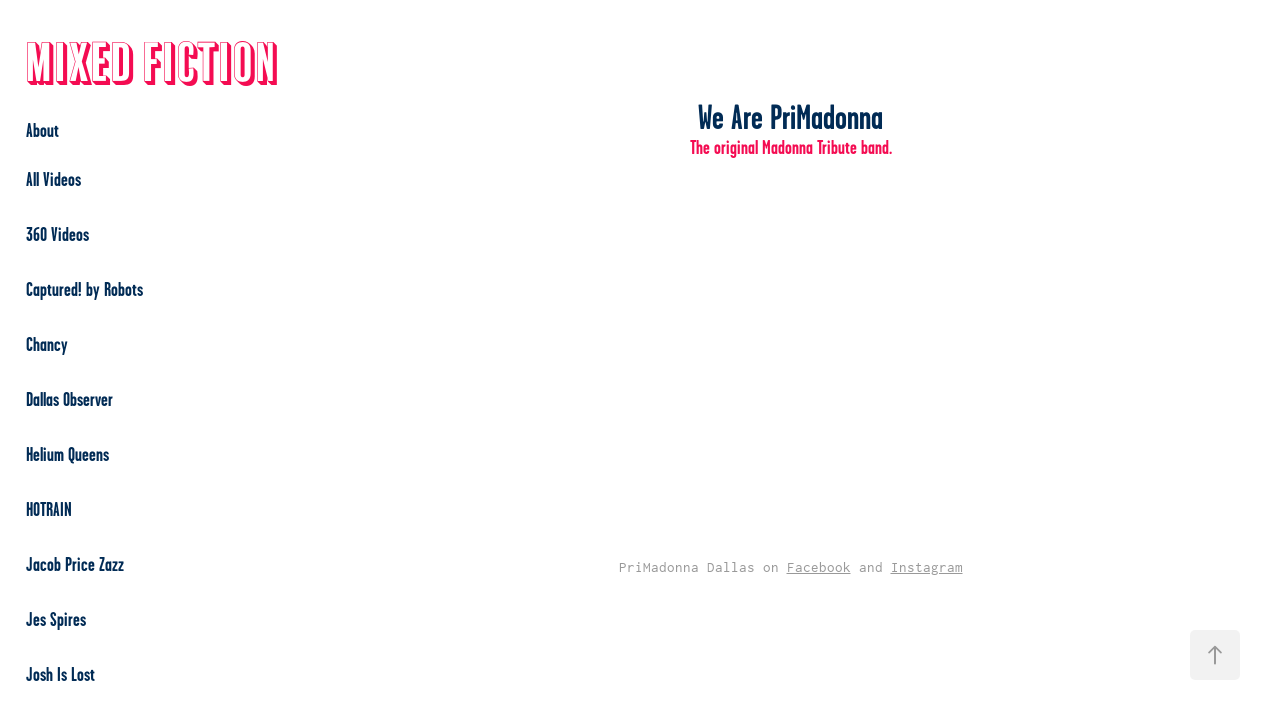

--- FILE ---
content_type: text/html; charset=utf-8
request_url: https://mixedfiction.com/we-are-primadonna
body_size: 10386
content:
<!DOCTYPE HTML>
<html lang="en-US">
<head>
  <meta charset="UTF-8" />
  <meta name="viewport" content="width=device-width, initial-scale=1" />
      <meta name="keywords"  content="Dallas,Videographer,Editor,Dallas Observer,event videography,music video,Helium Queens,Paper Cakes,paper crafts,fan art" />
      <meta name="description"  content="The original Madonna Tribute band." />
      <meta name="twitter:card"  content="summary_large_image" />
      <meta name="twitter:site"  content="@AdobePortfolio" />
      <meta  property="og:title" content="mixedfiction - We Are PriMadonna" />
      <meta  property="og:description" content="The original Madonna Tribute band." />
      <meta  property="og:image" content="https://cdn.myportfolio.com/873f38ad3adb08e884065395a3d68e80/bbdef97b-531d-4f03-b705-1a048355625e_rwc_0x0x3096x1741x3096.png?h=228288b9ea8c36f6d2efb998e2992d27" />
        <link rel="icon" href="https://cdn.myportfolio.com/873f38ad3adb08e884065395a3d68e80/3abde74f-dfac-46ed-a3e1-ca4b27d2bed9_carw_1x1x32.png?h=f22770ac6f0026b403f0f8d368f0b674" />
        <link rel="apple-touch-icon" href="https://cdn.myportfolio.com/873f38ad3adb08e884065395a3d68e80/bfef65ab-d9e1-40b1-baa2-6822ad68bdbb_carw_1x1x180.png?h=cc41a4f36de88d0cdba734829c4db090" />
      <link rel="stylesheet" href="/dist/css/main.css" type="text/css" />
      <link rel="stylesheet" href="https://cdn.myportfolio.com/873f38ad3adb08e884065395a3d68e80/717829a48b5fad64747b7bf2f577ae731769659662.css?h=4b8ad226c0630680f54bd142df530686" type="text/css" />
    <link rel="canonical" href="https://mixedfiction.com/we-are-primadonna" />
      <title>mixedfiction - We Are PriMadonna</title>
    <script type="text/javascript" src="//use.typekit.net/ik/[base64].js?cb=8dae7d4d979f383d5ca1dd118e49b6878a07c580" async onload="
    try {
      window.Typekit.load();
    } catch (e) {
      console.warn('Typekit not loaded.');
    }
    "></script>
</head>
  <body class="transition-enabled">  <div class='page-background-video page-background-video-with-panel'>
  </div>
  <div class="js-responsive-nav">
    <div class="responsive-nav has-social">
      <div class="close-responsive-click-area js-close-responsive-nav">
        <div class="close-responsive-button"></div>
      </div>
          <nav data-hover-hint="nav">
      <div class="page-title">
        <a href="/about" >About</a>
      </div>
              <ul class="group">
                  <li class="gallery-title"><a href="/projects" >All Videos</a></li>
              </ul>
              <ul class="group">
                  <li class="gallery-title"><a href="/360-videos" >360 Videos</a></li>
              </ul>
              <ul class="group">
                  <li class="gallery-title"><a href="/captured-by-robots-1" >Captured! by Robots</a></li>
              </ul>
              <ul class="group">
                  <li class="gallery-title"><a href="/chancy" >Chancy</a></li>
              </ul>
              <ul class="group">
                  <li class="gallery-title"><a href="/documentary" >Dallas Observer</a></li>
              </ul>
              <ul class="group">
                  <li class="gallery-title"><a href="/helium-queens" >Helium Queens</a></li>
              </ul>
              <ul class="group">
                  <li class="gallery-title"><a href="/hotrain" >HOTRAIN</a></li>
              </ul>
              <ul class="group">
                  <li class="gallery-title"><a href="/music-videos" >Jacob Price Zazz</a></li>
              </ul>
              <ul class="group">
                  <li class="gallery-title"><a href="/jes-spires" >Jes Spires</a></li>
              </ul>
              <ul class="group">
                  <li class="gallery-title"><a href="/josh-is-lost" >Josh Is Lost</a></li>
              </ul>
              <ul class="group">
                  <li class="gallery-title"><a href="/live-streams" >Live Streams</a></li>
              </ul>
              <ul class="group">
                  <li class="gallery-title"><a href="/short-docs" >Short Docs</a></li>
              </ul>
              <div class="social pf-nav-social" data-hover-hint="navSocialIcons">
                <ul>
                        <li>
                          <a href="https://www.behance.net/sarahmariealice" target="_blank">
                            <svg id="Layer_1" data-name="Layer 1" xmlns="http://www.w3.org/2000/svg" viewBox="0 0 30 24" class="icon"><path id="path-1" d="M18.83,14.38a2.78,2.78,0,0,0,.65,1.9,2.31,2.31,0,0,0,1.7.59,2.31,2.31,0,0,0,1.38-.41,1.79,1.79,0,0,0,.71-0.87h2.31a4.48,4.48,0,0,1-1.71,2.53,5,5,0,0,1-2.78.76,5.53,5.53,0,0,1-2-.37,4.34,4.34,0,0,1-1.55-1,4.77,4.77,0,0,1-1-1.63,6.29,6.29,0,0,1,0-4.13,4.83,4.83,0,0,1,1-1.64A4.64,4.64,0,0,1,19.09,9a4.86,4.86,0,0,1,2-.4A4.5,4.5,0,0,1,23.21,9a4.36,4.36,0,0,1,1.5,1.3,5.39,5.39,0,0,1,.84,1.86,7,7,0,0,1,.18,2.18h-6.9Zm3.67-3.24A1.94,1.94,0,0,0,21,10.6a2.26,2.26,0,0,0-1,.22,2,2,0,0,0-.66.54,1.94,1.94,0,0,0-.35.69,3.47,3.47,0,0,0-.12.65h4.29A2.75,2.75,0,0,0,22.5,11.14ZM18.29,6h5.36V7.35H18.29V6ZM13.89,17.7a4.4,4.4,0,0,1-1.51.7,6.44,6.44,0,0,1-1.73.22H4.24V5.12h6.24a7.7,7.7,0,0,1,1.73.17,3.67,3.67,0,0,1,1.33.56,2.6,2.6,0,0,1,.86,1,3.74,3.74,0,0,1,.3,1.58,3,3,0,0,1-.46,1.7,3.33,3.33,0,0,1-1.35,1.12,3.19,3.19,0,0,1,1.82,1.26,3.79,3.79,0,0,1,.59,2.17,3.79,3.79,0,0,1-.39,1.77A3.24,3.24,0,0,1,13.89,17.7ZM11.72,8.19a1.25,1.25,0,0,0-.45-0.47,1.88,1.88,0,0,0-.64-0.24,5.5,5.5,0,0,0-.76-0.05H7.16v3.16h3a2,2,0,0,0,1.28-.38A1.43,1.43,0,0,0,11.89,9,1.73,1.73,0,0,0,11.72,8.19ZM11.84,13a2.39,2.39,0,0,0-1.52-.45H7.16v3.73h3.11a3.61,3.61,0,0,0,.82-0.09A2,2,0,0,0,11.77,16a1.39,1.39,0,0,0,.47-0.54,1.85,1.85,0,0,0,.17-0.88A1.77,1.77,0,0,0,11.84,13Z"/></svg>
                          </a>
                        </li>
                        <li>
                          <a href="https://www.linkedin.com/in/alicepasson/" target="_blank">
                            <svg version="1.1" id="Layer_1" xmlns="http://www.w3.org/2000/svg" xmlns:xlink="http://www.w3.org/1999/xlink" viewBox="0 0 30 24" style="enable-background:new 0 0 30 24;" xml:space="preserve" class="icon">
                            <path id="path-1_24_" d="M19.6,19v-5.8c0-1.4-0.5-2.4-1.7-2.4c-1,0-1.5,0.7-1.8,1.3C16,12.3,16,12.6,16,13v6h-3.4
                              c0,0,0.1-9.8,0-10.8H16v1.5c0,0,0,0,0,0h0v0C16.4,9,17.2,7.9,19,7.9c2.3,0,4,1.5,4,4.9V19H19.6z M8.9,6.7L8.9,6.7
                              C7.7,6.7,7,5.9,7,4.9C7,3.8,7.8,3,8.9,3s1.9,0.8,1.9,1.9C10.9,5.9,10.1,6.7,8.9,6.7z M10.6,19H7.2V8.2h3.4V19z"/>
                            </svg>
                          </a>
                        </li>
                        <li>
                          <a href="https://www.instagram.com/_mixedfiction/" target="_blank">
                            <svg version="1.1" id="Layer_1" xmlns="http://www.w3.org/2000/svg" xmlns:xlink="http://www.w3.org/1999/xlink" viewBox="0 0 30 24" style="enable-background:new 0 0 30 24;" xml:space="preserve" class="icon">
                            <g>
                              <path d="M15,5.4c2.1,0,2.4,0,3.2,0c0.8,0,1.2,0.2,1.5,0.3c0.4,0.1,0.6,0.3,0.9,0.6c0.3,0.3,0.5,0.5,0.6,0.9
                                c0.1,0.3,0.2,0.7,0.3,1.5c0,0.8,0,1.1,0,3.2s0,2.4,0,3.2c0,0.8-0.2,1.2-0.3,1.5c-0.1,0.4-0.3,0.6-0.6,0.9c-0.3,0.3-0.5,0.5-0.9,0.6
                                c-0.3,0.1-0.7,0.2-1.5,0.3c-0.8,0-1.1,0-3.2,0s-2.4,0-3.2,0c-0.8,0-1.2-0.2-1.5-0.3c-0.4-0.1-0.6-0.3-0.9-0.6
                                c-0.3-0.3-0.5-0.5-0.6-0.9c-0.1-0.3-0.2-0.7-0.3-1.5c0-0.8,0-1.1,0-3.2s0-2.4,0-3.2c0-0.8,0.2-1.2,0.3-1.5c0.1-0.4,0.3-0.6,0.6-0.9
                                c0.3-0.3,0.5-0.5,0.9-0.6c0.3-0.1,0.7-0.2,1.5-0.3C12.6,5.4,12.9,5.4,15,5.4 M15,4c-2.2,0-2.4,0-3.3,0c-0.9,0-1.4,0.2-1.9,0.4
                                c-0.5,0.2-1,0.5-1.4,0.9C7.9,5.8,7.6,6.2,7.4,6.8C7.2,7.3,7.1,7.9,7,8.7C7,9.6,7,9.8,7,12s0,2.4,0,3.3c0,0.9,0.2,1.4,0.4,1.9
                                c0.2,0.5,0.5,1,0.9,1.4c0.4,0.4,0.9,0.7,1.4,0.9c0.5,0.2,1.1,0.3,1.9,0.4c0.9,0,1.1,0,3.3,0s2.4,0,3.3,0c0.9,0,1.4-0.2,1.9-0.4
                                c0.5-0.2,1-0.5,1.4-0.9c0.4-0.4,0.7-0.9,0.9-1.4c0.2-0.5,0.3-1.1,0.4-1.9c0-0.9,0-1.1,0-3.3s0-2.4,0-3.3c0-0.9-0.2-1.4-0.4-1.9
                                c-0.2-0.5-0.5-1-0.9-1.4c-0.4-0.4-0.9-0.7-1.4-0.9c-0.5-0.2-1.1-0.3-1.9-0.4C17.4,4,17.2,4,15,4L15,4L15,4z"/>
                              <path d="M15,7.9c-2.3,0-4.1,1.8-4.1,4.1s1.8,4.1,4.1,4.1s4.1-1.8,4.1-4.1S17.3,7.9,15,7.9L15,7.9z M15,14.7c-1.5,0-2.7-1.2-2.7-2.7
                                c0-1.5,1.2-2.7,2.7-2.7s2.7,1.2,2.7,2.7C17.7,13.5,16.5,14.7,15,14.7L15,14.7z"/>
                              <path d="M20.2,7.7c0,0.5-0.4,1-1,1s-1-0.4-1-1s0.4-1,1-1S20.2,7.2,20.2,7.7L20.2,7.7z"/>
                            </g>
                            </svg>
                          </a>
                        </li>
                        <li>
                          <a href="https://www.youtube.com/channel/UCND_cHWUcOCm_VasUsVRScA" target="_blank">
                            <svg xmlns="http://www.w3.org/2000/svg" xmlns:xlink="http://www.w3.org/1999/xlink" version="1.1" id="Layer_1" viewBox="0 0 30 24" xml:space="preserve" class="icon"><path d="M26.15 16.54c0 0-0.22 1.57-0.9 2.26c-0.87 0.91-1.84 0.91-2.28 0.96C19.78 20 15 20 15 20 s-5.91-0.05-7.74-0.23c-0.51-0.09-1.64-0.07-2.51-0.97c-0.68-0.69-0.91-2.26-0.91-2.26s-0.23-1.84-0.23-3.68v-1.73 c0-1.84 0.23-3.68 0.23-3.68s0.22-1.57 0.91-2.26c0.87-0.91 1.83-0.91 2.28-0.96C10.22 4 15 4 15 4H15c0 0 4.8 0 8 0.2 c0.44 0.1 1.4 0.1 2.3 0.96c0.68 0.7 0.9 2.3 0.9 2.26s0.23 1.8 0.2 3.68v1.73C26.38 14.7 26.1 16.5 26.1 16.54z M12.65 8.56l0 6.39l6.15-3.18L12.65 8.56z"/></svg>
                          </a>
                        </li>
                </ul>
              </div>
          </nav>
    </div>
  </div>
  <div class="site-wrap cfix">
    <div class="site-container">
      <div class="site-content e2e-site-content">
        <div class="sidebar-content">
          <header class="site-header">
              <div class="logo-wrap" data-hover-hint="logo">
                    <div class="logo e2e-site-logo-text logo-text  ">
      <a href="/featured-projects" class="preserve-whitespace">Mixed Fiction</a>

</div>
              </div>
  <div class="hamburger-click-area js-hamburger">
    <div class="hamburger">
      <i></i>
      <i></i>
      <i></i>
    </div>
  </div>
          </header>
              <nav data-hover-hint="nav">
      <div class="page-title">
        <a href="/about" >About</a>
      </div>
              <ul class="group">
                  <li class="gallery-title"><a href="/projects" >All Videos</a></li>
              </ul>
              <ul class="group">
                  <li class="gallery-title"><a href="/360-videos" >360 Videos</a></li>
              </ul>
              <ul class="group">
                  <li class="gallery-title"><a href="/captured-by-robots-1" >Captured! by Robots</a></li>
              </ul>
              <ul class="group">
                  <li class="gallery-title"><a href="/chancy" >Chancy</a></li>
              </ul>
              <ul class="group">
                  <li class="gallery-title"><a href="/documentary" >Dallas Observer</a></li>
              </ul>
              <ul class="group">
                  <li class="gallery-title"><a href="/helium-queens" >Helium Queens</a></li>
              </ul>
              <ul class="group">
                  <li class="gallery-title"><a href="/hotrain" >HOTRAIN</a></li>
              </ul>
              <ul class="group">
                  <li class="gallery-title"><a href="/music-videos" >Jacob Price Zazz</a></li>
              </ul>
              <ul class="group">
                  <li class="gallery-title"><a href="/jes-spires" >Jes Spires</a></li>
              </ul>
              <ul class="group">
                  <li class="gallery-title"><a href="/josh-is-lost" >Josh Is Lost</a></li>
              </ul>
              <ul class="group">
                  <li class="gallery-title"><a href="/live-streams" >Live Streams</a></li>
              </ul>
              <ul class="group">
                  <li class="gallery-title"><a href="/short-docs" >Short Docs</a></li>
              </ul>
                  <div class="social pf-nav-social" data-hover-hint="navSocialIcons">
                    <ul>
                            <li>
                              <a href="https://www.behance.net/sarahmariealice" target="_blank">
                                <svg id="Layer_1" data-name="Layer 1" xmlns="http://www.w3.org/2000/svg" viewBox="0 0 30 24" class="icon"><path id="path-1" d="M18.83,14.38a2.78,2.78,0,0,0,.65,1.9,2.31,2.31,0,0,0,1.7.59,2.31,2.31,0,0,0,1.38-.41,1.79,1.79,0,0,0,.71-0.87h2.31a4.48,4.48,0,0,1-1.71,2.53,5,5,0,0,1-2.78.76,5.53,5.53,0,0,1-2-.37,4.34,4.34,0,0,1-1.55-1,4.77,4.77,0,0,1-1-1.63,6.29,6.29,0,0,1,0-4.13,4.83,4.83,0,0,1,1-1.64A4.64,4.64,0,0,1,19.09,9a4.86,4.86,0,0,1,2-.4A4.5,4.5,0,0,1,23.21,9a4.36,4.36,0,0,1,1.5,1.3,5.39,5.39,0,0,1,.84,1.86,7,7,0,0,1,.18,2.18h-6.9Zm3.67-3.24A1.94,1.94,0,0,0,21,10.6a2.26,2.26,0,0,0-1,.22,2,2,0,0,0-.66.54,1.94,1.94,0,0,0-.35.69,3.47,3.47,0,0,0-.12.65h4.29A2.75,2.75,0,0,0,22.5,11.14ZM18.29,6h5.36V7.35H18.29V6ZM13.89,17.7a4.4,4.4,0,0,1-1.51.7,6.44,6.44,0,0,1-1.73.22H4.24V5.12h6.24a7.7,7.7,0,0,1,1.73.17,3.67,3.67,0,0,1,1.33.56,2.6,2.6,0,0,1,.86,1,3.74,3.74,0,0,1,.3,1.58,3,3,0,0,1-.46,1.7,3.33,3.33,0,0,1-1.35,1.12,3.19,3.19,0,0,1,1.82,1.26,3.79,3.79,0,0,1,.59,2.17,3.79,3.79,0,0,1-.39,1.77A3.24,3.24,0,0,1,13.89,17.7ZM11.72,8.19a1.25,1.25,0,0,0-.45-0.47,1.88,1.88,0,0,0-.64-0.24,5.5,5.5,0,0,0-.76-0.05H7.16v3.16h3a2,2,0,0,0,1.28-.38A1.43,1.43,0,0,0,11.89,9,1.73,1.73,0,0,0,11.72,8.19ZM11.84,13a2.39,2.39,0,0,0-1.52-.45H7.16v3.73h3.11a3.61,3.61,0,0,0,.82-0.09A2,2,0,0,0,11.77,16a1.39,1.39,0,0,0,.47-0.54,1.85,1.85,0,0,0,.17-0.88A1.77,1.77,0,0,0,11.84,13Z"/></svg>
                              </a>
                            </li>
                            <li>
                              <a href="https://www.linkedin.com/in/alicepasson/" target="_blank">
                                <svg version="1.1" id="Layer_1" xmlns="http://www.w3.org/2000/svg" xmlns:xlink="http://www.w3.org/1999/xlink" viewBox="0 0 30 24" style="enable-background:new 0 0 30 24;" xml:space="preserve" class="icon">
                                <path id="path-1_24_" d="M19.6,19v-5.8c0-1.4-0.5-2.4-1.7-2.4c-1,0-1.5,0.7-1.8,1.3C16,12.3,16,12.6,16,13v6h-3.4
                                  c0,0,0.1-9.8,0-10.8H16v1.5c0,0,0,0,0,0h0v0C16.4,9,17.2,7.9,19,7.9c2.3,0,4,1.5,4,4.9V19H19.6z M8.9,6.7L8.9,6.7
                                  C7.7,6.7,7,5.9,7,4.9C7,3.8,7.8,3,8.9,3s1.9,0.8,1.9,1.9C10.9,5.9,10.1,6.7,8.9,6.7z M10.6,19H7.2V8.2h3.4V19z"/>
                                </svg>
                              </a>
                            </li>
                            <li>
                              <a href="https://www.instagram.com/_mixedfiction/" target="_blank">
                                <svg version="1.1" id="Layer_1" xmlns="http://www.w3.org/2000/svg" xmlns:xlink="http://www.w3.org/1999/xlink" viewBox="0 0 30 24" style="enable-background:new 0 0 30 24;" xml:space="preserve" class="icon">
                                <g>
                                  <path d="M15,5.4c2.1,0,2.4,0,3.2,0c0.8,0,1.2,0.2,1.5,0.3c0.4,0.1,0.6,0.3,0.9,0.6c0.3,0.3,0.5,0.5,0.6,0.9
                                    c0.1,0.3,0.2,0.7,0.3,1.5c0,0.8,0,1.1,0,3.2s0,2.4,0,3.2c0,0.8-0.2,1.2-0.3,1.5c-0.1,0.4-0.3,0.6-0.6,0.9c-0.3,0.3-0.5,0.5-0.9,0.6
                                    c-0.3,0.1-0.7,0.2-1.5,0.3c-0.8,0-1.1,0-3.2,0s-2.4,0-3.2,0c-0.8,0-1.2-0.2-1.5-0.3c-0.4-0.1-0.6-0.3-0.9-0.6
                                    c-0.3-0.3-0.5-0.5-0.6-0.9c-0.1-0.3-0.2-0.7-0.3-1.5c0-0.8,0-1.1,0-3.2s0-2.4,0-3.2c0-0.8,0.2-1.2,0.3-1.5c0.1-0.4,0.3-0.6,0.6-0.9
                                    c0.3-0.3,0.5-0.5,0.9-0.6c0.3-0.1,0.7-0.2,1.5-0.3C12.6,5.4,12.9,5.4,15,5.4 M15,4c-2.2,0-2.4,0-3.3,0c-0.9,0-1.4,0.2-1.9,0.4
                                    c-0.5,0.2-1,0.5-1.4,0.9C7.9,5.8,7.6,6.2,7.4,6.8C7.2,7.3,7.1,7.9,7,8.7C7,9.6,7,9.8,7,12s0,2.4,0,3.3c0,0.9,0.2,1.4,0.4,1.9
                                    c0.2,0.5,0.5,1,0.9,1.4c0.4,0.4,0.9,0.7,1.4,0.9c0.5,0.2,1.1,0.3,1.9,0.4c0.9,0,1.1,0,3.3,0s2.4,0,3.3,0c0.9,0,1.4-0.2,1.9-0.4
                                    c0.5-0.2,1-0.5,1.4-0.9c0.4-0.4,0.7-0.9,0.9-1.4c0.2-0.5,0.3-1.1,0.4-1.9c0-0.9,0-1.1,0-3.3s0-2.4,0-3.3c0-0.9-0.2-1.4-0.4-1.9
                                    c-0.2-0.5-0.5-1-0.9-1.4c-0.4-0.4-0.9-0.7-1.4-0.9c-0.5-0.2-1.1-0.3-1.9-0.4C17.4,4,17.2,4,15,4L15,4L15,4z"/>
                                  <path d="M15,7.9c-2.3,0-4.1,1.8-4.1,4.1s1.8,4.1,4.1,4.1s4.1-1.8,4.1-4.1S17.3,7.9,15,7.9L15,7.9z M15,14.7c-1.5,0-2.7-1.2-2.7-2.7
                                    c0-1.5,1.2-2.7,2.7-2.7s2.7,1.2,2.7,2.7C17.7,13.5,16.5,14.7,15,14.7L15,14.7z"/>
                                  <path d="M20.2,7.7c0,0.5-0.4,1-1,1s-1-0.4-1-1s0.4-1,1-1S20.2,7.2,20.2,7.7L20.2,7.7z"/>
                                </g>
                                </svg>
                              </a>
                            </li>
                            <li>
                              <a href="https://www.youtube.com/channel/UCND_cHWUcOCm_VasUsVRScA" target="_blank">
                                <svg xmlns="http://www.w3.org/2000/svg" xmlns:xlink="http://www.w3.org/1999/xlink" version="1.1" id="Layer_1" viewBox="0 0 30 24" xml:space="preserve" class="icon"><path d="M26.15 16.54c0 0-0.22 1.57-0.9 2.26c-0.87 0.91-1.84 0.91-2.28 0.96C19.78 20 15 20 15 20 s-5.91-0.05-7.74-0.23c-0.51-0.09-1.64-0.07-2.51-0.97c-0.68-0.69-0.91-2.26-0.91-2.26s-0.23-1.84-0.23-3.68v-1.73 c0-1.84 0.23-3.68 0.23-3.68s0.22-1.57 0.91-2.26c0.87-0.91 1.83-0.91 2.28-0.96C10.22 4 15 4 15 4H15c0 0 4.8 0 8 0.2 c0.44 0.1 1.4 0.1 2.3 0.96c0.68 0.7 0.9 2.3 0.9 2.26s0.23 1.8 0.2 3.68v1.73C26.38 14.7 26.1 16.5 26.1 16.54z M12.65 8.56l0 6.39l6.15-3.18L12.65 8.56z"/></svg>
                              </a>
                            </li>
                    </ul>
                  </div>
              </nav>
        </div>
        <main>
  <div class="page-container js-site-wrap" data-context="page.page.container" data-hover-hint="pageContainer">
    <section class="page standard-modules">
        <header class="page-header content" data-context="pages" data-identity="id:p5a8c640de2b6e4e4778f58b3d16782a5c69a09e59f7c38a5e8e67" data-hover-hint="pageHeader" data-hover-hint-id="p5a8c640de2b6e4e4778f58b3d16782a5c69a09e59f7c38a5e8e67">
            <h1 class="title preserve-whitespace e2e-site-page-title">We Are PriMadonna</h1>
            <p class="description">The original Madonna Tribute band.</p>
        </header>
      <div class="page-content js-page-content" data-context="pages" data-identity="id:p5a8c640de2b6e4e4778f58b3d16782a5c69a09e59f7c38a5e8e67">
        <div id="project-canvas" class="js-project-modules modules content">
          <div id="project-modules">
              
              
              
              
              <div class="project-module module embed project-module-embed js-js-project-module">
  <div class="embed-dimensions" style="max-width: 560px; max-height: 315px; margin: 0 auto;">
                 <div class="embed-aspect-ratio" style="padding-bottom: 56.25%; position: relative; height: 0;">
                   <iframe src="https://www.youtube.com/embed/FKB0Dan3roc?rel=0&amp;showinfo=0" frameborder="0" allowfullscreen style="position:absolute; top:0; left:0; width:100%; height:100%;" class="embed-content" sandbox="allow-same-origin allow-scripts allow-pointer-lock allow-forms allow-popups allow-popups-to-escape-sandbox"></iframe>
                 </div>
               </div>
</div>

              
              
              
              
              
              
              
              
              
              
              <div class="project-module module text project-module-text align- js-project-module e2e-site-project-module-text">
  <div class="rich-text js-text-editable module-text"><div>PriMadonna Dallas on <a href="https://www.facebook.com/PriMadonnaDallas/" target="_blank">Facebook</a> and <a href="https://www.instagram.com/primadonnadallas/" target="_blank">Instagram</a></div><div><br></div></div>
</div>

              
              
              
              
          </div>
        </div>
      </div>
    </section>
          <section class="other-projects" data-context="page.page.other_pages" data-hover-hint="otherPages">
            <div class="title-wrapper">
              <div class="title-container">
                  <h3 class="other-projects-title preserve-whitespace">You may also like</h3>
              </div>
            </div>
            <div class="project-covers">
                  <a class="project-cover js-project-cover-touch hold-space" href="/spirits-of-ingenii" data-context="pages" data-identity="id:p5c9723863a1f2080ee1ebfa7ac3229d52a5c5408ced6dbeb03356" >
                    <div class="cover-content-container">
                      <div class="cover-image-wrap">
                        <div class="cover-image">
                            <div class="cover cover-normal">

            <img
              class="cover__img js-lazy"
              src="https://cdn.myportfolio.com/873f38ad3adb08e884065395a3d68e80/f3a23106-1f85-4f8e-b8f3-58c3baac3863_rwc_0x0x1915x1080x32.png?h=30f111b93c97302086b9feb4ec7e13ea"
              data-src="https://cdn.myportfolio.com/873f38ad3adb08e884065395a3d68e80/f3a23106-1f85-4f8e-b8f3-58c3baac3863_rwc_0x0x1915x1080x1915.png?h=b51e45a0be335cd48444129ab56dcd47"
              data-srcset="https://cdn.myportfolio.com/873f38ad3adb08e884065395a3d68e80/f3a23106-1f85-4f8e-b8f3-58c3baac3863_rwc_0x0x1915x1080x640.png?h=b039a86bccd06b16d7593367eeb82113 640w, https://cdn.myportfolio.com/873f38ad3adb08e884065395a3d68e80/f3a23106-1f85-4f8e-b8f3-58c3baac3863_rwc_0x0x1915x1080x1280.png?h=3849cf2fcc05983a48a9afd7e203293b 1280w, https://cdn.myportfolio.com/873f38ad3adb08e884065395a3d68e80/f3a23106-1f85-4f8e-b8f3-58c3baac3863_rwc_0x0x1915x1080x1366.png?h=3636d5c1a6fda18eb6cd6844c2888b36 1366w, https://cdn.myportfolio.com/873f38ad3adb08e884065395a3d68e80/f3a23106-1f85-4f8e-b8f3-58c3baac3863_rwc_0x0x1915x1080x1920.png?h=c0d51a0e5f78b39fa97f188ba489b04a 1920w, https://cdn.myportfolio.com/873f38ad3adb08e884065395a3d68e80/f3a23106-1f85-4f8e-b8f3-58c3baac3863_rwc_0x0x1915x1080x1915.png?h=b51e45a0be335cd48444129ab56dcd47 2560w, https://cdn.myportfolio.com/873f38ad3adb08e884065395a3d68e80/f3a23106-1f85-4f8e-b8f3-58c3baac3863_rwc_0x0x1915x1080x1915.png?h=b51e45a0be335cd48444129ab56dcd47 5120w"
              data-sizes="(max-width: 540px) 100vw, (max-width: 768px) 50vw, calc(1800px / 3)"
            >
                                      </div>
                        </div>
                      </div>
                      <div class="details-wrap">
                        <div class="details">
                          <div class="details-inner">
                              <div class="date">2019</div>
                              <div class="title preserve-whitespace">Spirits of Ingenii</div>
                          </div>
                        </div>
                      </div>
                    </div>
                  </a>
                  <a class="project-cover js-project-cover-touch hold-space" href="/diska-tekka-palace-episode-1" data-context="pages" data-identity="id:p5f5127ff7e5aef8d032822d4d4f8957809dc9b56866fd783d3202" >
                    <div class="cover-content-container">
                      <div class="cover-image-wrap">
                        <div class="cover-image">
                            <div class="cover cover-normal">

            <img
              class="cover__img js-lazy"
              src="https://cdn.myportfolio.com/873f38ad3adb08e884065395a3d68e80/150dd308-5b1a-434e-b094-fac59bcdadbc_rwc_0x0x1916x1080x32.jpg?h=a4b091f65cff2b5056f5544c85928eba"
              data-src="https://cdn.myportfolio.com/873f38ad3adb08e884065395a3d68e80/150dd308-5b1a-434e-b094-fac59bcdadbc_rwc_0x0x1916x1080x1916.jpg?h=2fb8d35d3579bb1d6c0eb256a4dee4ab"
              data-srcset="https://cdn.myportfolio.com/873f38ad3adb08e884065395a3d68e80/150dd308-5b1a-434e-b094-fac59bcdadbc_rwc_0x0x1916x1080x640.jpg?h=4f2ad56f038f9cf992f562ec3d03b280 640w, https://cdn.myportfolio.com/873f38ad3adb08e884065395a3d68e80/150dd308-5b1a-434e-b094-fac59bcdadbc_rwc_0x0x1916x1080x1280.jpg?h=ad071d9b099846625a702c94359bf753 1280w, https://cdn.myportfolio.com/873f38ad3adb08e884065395a3d68e80/150dd308-5b1a-434e-b094-fac59bcdadbc_rwc_0x0x1916x1080x1366.jpg?h=4bebc84e58da71675e75125cce1c4362 1366w, https://cdn.myportfolio.com/873f38ad3adb08e884065395a3d68e80/150dd308-5b1a-434e-b094-fac59bcdadbc_rwc_0x0x1916x1080x1920.jpg?h=4c57cfd9ef48ff422face284258a6ba7 1920w, https://cdn.myportfolio.com/873f38ad3adb08e884065395a3d68e80/150dd308-5b1a-434e-b094-fac59bcdadbc_rwc_0x0x1916x1080x1916.jpg?h=2fb8d35d3579bb1d6c0eb256a4dee4ab 2560w, https://cdn.myportfolio.com/873f38ad3adb08e884065395a3d68e80/150dd308-5b1a-434e-b094-fac59bcdadbc_rwc_0x0x1916x1080x1916.jpg?h=2fb8d35d3579bb1d6c0eb256a4dee4ab 5120w"
              data-sizes="(max-width: 540px) 100vw, (max-width: 768px) 50vw, calc(1800px / 3)"
            >
                                      </div>
                        </div>
                      </div>
                      <div class="details-wrap">
                        <div class="details">
                          <div class="details-inner">
                              <div class="date">2020</div>
                              <div class="title preserve-whitespace">Diska Tekka Palace Episode 1</div>
                          </div>
                        </div>
                      </div>
                    </div>
                  </a>
                  <a class="project-cover js-project-cover-touch hold-space" href="/st-patricks-day-concert-2017" data-context="pages" data-identity="id:p5a35907c32e52b8d5414a31dcee49c6ddc5cd2b941f5972f4de69" >
                    <div class="cover-content-container">
                      <div class="cover-image-wrap">
                        <div class="cover-image">
                            <div class="cover cover-normal">

            <img
              class="cover__img js-lazy"
              src="https://cdn.myportfolio.com/873f38ad3adb08e884065395a3d68e80/4b8f1fe4-1cc2-43f6-8556-7ee5bedbe6d9_carw_16x9x32.png?h=8753765531f911cf90940c33cbd8005a"
              data-src="https://cdn.myportfolio.com/873f38ad3adb08e884065395a3d68e80/4b8f1fe4-1cc2-43f6-8556-7ee5bedbe6d9_car_16x9.png?h=4148823b1c6d6c4b894caec06bba98a5"
              data-srcset="https://cdn.myportfolio.com/873f38ad3adb08e884065395a3d68e80/4b8f1fe4-1cc2-43f6-8556-7ee5bedbe6d9_carw_16x9x640.png?h=f6012a464aec3d868a41c1da99d88fd3 640w, https://cdn.myportfolio.com/873f38ad3adb08e884065395a3d68e80/4b8f1fe4-1cc2-43f6-8556-7ee5bedbe6d9_carw_16x9x1280.png?h=72eef95984a2df35e6b90ce9499fa3c1 1280w, https://cdn.myportfolio.com/873f38ad3adb08e884065395a3d68e80/4b8f1fe4-1cc2-43f6-8556-7ee5bedbe6d9_carw_16x9x1366.png?h=b9acea1e8dbe3201bd3d1b27c27f2382 1366w, https://cdn.myportfolio.com/873f38ad3adb08e884065395a3d68e80/4b8f1fe4-1cc2-43f6-8556-7ee5bedbe6d9_carw_16x9x1920.png?h=450edf3448a4d4a5b6a65b15ae6e09c3 1920w, https://cdn.myportfolio.com/873f38ad3adb08e884065395a3d68e80/4b8f1fe4-1cc2-43f6-8556-7ee5bedbe6d9_carw_16x9x2560.png?h=96818758dc76abb56839806aa2dcaee0 2560w, https://cdn.myportfolio.com/873f38ad3adb08e884065395a3d68e80/4b8f1fe4-1cc2-43f6-8556-7ee5bedbe6d9_carw_16x9x5120.png?h=14ae58566fc35fa0378eb1a8d7996381 5120w"
              data-sizes="(max-width: 540px) 100vw, (max-width: 768px) 50vw, calc(1800px / 3)"
            >
                                      </div>
                        </div>
                      </div>
                      <div class="details-wrap">
                        <div class="details">
                          <div class="details-inner">
                              <div class="date">2017</div>
                              <div class="title preserve-whitespace">St. Patrick's Day Concert</div>
                          </div>
                        </div>
                      </div>
                    </div>
                  </a>
                  <a class="project-cover js-project-cover-touch hold-space" href="/hq1" data-context="pages" data-identity="id:p5db484b4c31e1d3ae2857827ba4f1162bc5406563667b510906bf" >
                    <div class="cover-content-container">
                      <div class="cover-image-wrap">
                        <div class="cover-image">
                            <div class="cover cover-normal">

            <img
              class="cover__img js-lazy"
              src="https://cdn.myportfolio.com/873f38ad3adb08e884065395a3d68e80/2182b47a-4fb9-4679-910e-424f5594557a_rwc_0x0x1915x1080x32.png?h=81079227f3d285a2ec3843b84af8cba7"
              data-src="https://cdn.myportfolio.com/873f38ad3adb08e884065395a3d68e80/2182b47a-4fb9-4679-910e-424f5594557a_rwc_0x0x1915x1080x1915.png?h=342f2ed3e94dd1222a13e4a090d78a4f"
              data-srcset="https://cdn.myportfolio.com/873f38ad3adb08e884065395a3d68e80/2182b47a-4fb9-4679-910e-424f5594557a_rwc_0x0x1915x1080x640.png?h=97394994a808880e3c699e2507c0acf8 640w, https://cdn.myportfolio.com/873f38ad3adb08e884065395a3d68e80/2182b47a-4fb9-4679-910e-424f5594557a_rwc_0x0x1915x1080x1280.png?h=ae0d06bcd650752afae58f14fc40ae5a 1280w, https://cdn.myportfolio.com/873f38ad3adb08e884065395a3d68e80/2182b47a-4fb9-4679-910e-424f5594557a_rwc_0x0x1915x1080x1366.png?h=587b72306e22b9637a8f94d172eb0e3c 1366w, https://cdn.myportfolio.com/873f38ad3adb08e884065395a3d68e80/2182b47a-4fb9-4679-910e-424f5594557a_rwc_0x0x1915x1080x1920.png?h=64086053693bbf3cb3b2ddb2e55b9264 1920w, https://cdn.myportfolio.com/873f38ad3adb08e884065395a3d68e80/2182b47a-4fb9-4679-910e-424f5594557a_rwc_0x0x1915x1080x1915.png?h=342f2ed3e94dd1222a13e4a090d78a4f 2560w, https://cdn.myportfolio.com/873f38ad3adb08e884065395a3d68e80/2182b47a-4fb9-4679-910e-424f5594557a_rwc_0x0x1915x1080x1915.png?h=342f2ed3e94dd1222a13e4a090d78a4f 5120w"
              data-sizes="(max-width: 540px) 100vw, (max-width: 768px) 50vw, calc(1800px / 3)"
            >
                                      </div>
                        </div>
                      </div>
                      <div class="details-wrap">
                        <div class="details">
                          <div class="details-inner">
                              <div class="date">2019</div>
                              <div class="title preserve-whitespace">HQ1</div>
                          </div>
                        </div>
                      </div>
                    </div>
                  </a>
                  <a class="project-cover js-project-cover-touch hold-space" href="/bargain-been-buyin-by-science-for-giants" data-context="pages" data-identity="id:p5a35951eadd7532e55bf48e8421b674e241cd1913a2dea3911102" >
                    <div class="cover-content-container">
                      <div class="cover-image-wrap">
                        <div class="cover-image">
                            <div class="cover cover-normal">

            <img
              class="cover__img js-lazy"
              src="https://cdn.myportfolio.com/873f38ad3adb08e884065395a3d68e80/64f6a57ec84cfdd9025b628ce1a3934f7b89829bb9aaf1385d2a0a43d4fafe62a35f233b9e949d82_carw_16x9x32.png?h=4cd6cd02cff21d0a02ba7e0604fa094a"
              data-src="https://cdn.myportfolio.com/873f38ad3adb08e884065395a3d68e80/64f6a57ec84cfdd9025b628ce1a3934f7b89829bb9aaf1385d2a0a43d4fafe62a35f233b9e949d82_car_16x9.png?h=fba2da9d30dc2f265e061aa5eb38c272"
              data-srcset="https://cdn.myportfolio.com/873f38ad3adb08e884065395a3d68e80/64f6a57ec84cfdd9025b628ce1a3934f7b89829bb9aaf1385d2a0a43d4fafe62a35f233b9e949d82_carw_16x9x640.png?h=8be8792edd8efddc3094908b6ad78155 640w, https://cdn.myportfolio.com/873f38ad3adb08e884065395a3d68e80/64f6a57ec84cfdd9025b628ce1a3934f7b89829bb9aaf1385d2a0a43d4fafe62a35f233b9e949d82_carw_16x9x1280.png?h=6f967d830adc41bd1d5f9fb411f9f384 1280w, https://cdn.myportfolio.com/873f38ad3adb08e884065395a3d68e80/64f6a57ec84cfdd9025b628ce1a3934f7b89829bb9aaf1385d2a0a43d4fafe62a35f233b9e949d82_carw_16x9x1366.png?h=40e03364fd5deaf56f6d52c896c5b0bd 1366w, https://cdn.myportfolio.com/873f38ad3adb08e884065395a3d68e80/64f6a57ec84cfdd9025b628ce1a3934f7b89829bb9aaf1385d2a0a43d4fafe62a35f233b9e949d82_carw_16x9x1920.png?h=410587413ff973ae0f6e743c28758ade 1920w, https://cdn.myportfolio.com/873f38ad3adb08e884065395a3d68e80/64f6a57ec84cfdd9025b628ce1a3934f7b89829bb9aaf1385d2a0a43d4fafe62a35f233b9e949d82_carw_16x9x2560.png?h=eb2e362454ab807c663a36708f042265 2560w, https://cdn.myportfolio.com/873f38ad3adb08e884065395a3d68e80/64f6a57ec84cfdd9025b628ce1a3934f7b89829bb9aaf1385d2a0a43d4fafe62a35f233b9e949d82_carw_16x9x5120.png?h=907a42f9dbd291c2a01889cbeff73078 5120w"
              data-sizes="(max-width: 540px) 100vw, (max-width: 768px) 50vw, calc(1800px / 3)"
            >
                                      </div>
                        </div>
                      </div>
                      <div class="details-wrap">
                        <div class="details">
                          <div class="details-inner">
                              <div class="date">2017</div>
                              <div class="title preserve-whitespace">BARGAIN BEEN BUYIN'</div>
                          </div>
                        </div>
                      </div>
                    </div>
                  </a>
                  <a class="project-cover js-project-cover-touch hold-space" href="/shamstoria" data-context="pages" data-identity="id:p5f512857c7b93aa6eafe30966f53078ff1367def9066dd74534d9" >
                    <div class="cover-content-container">
                      <div class="cover-image-wrap">
                        <div class="cover-image">
                            <div class="cover cover-normal">

            <img
              class="cover__img js-lazy"
              src="https://cdn.myportfolio.com/873f38ad3adb08e884065395a3d68e80/7edb322e-a524-44bf-afe3-ca7a257fbb9d_rwc_0x0x1916x1080x32.jpg?h=aefd76cea069efaa5e8560d0467d61ee"
              data-src="https://cdn.myportfolio.com/873f38ad3adb08e884065395a3d68e80/7edb322e-a524-44bf-afe3-ca7a257fbb9d_rwc_0x0x1916x1080x1916.jpg?h=e5b2a2e11a4e277284df067cba33b8c8"
              data-srcset="https://cdn.myportfolio.com/873f38ad3adb08e884065395a3d68e80/7edb322e-a524-44bf-afe3-ca7a257fbb9d_rwc_0x0x1916x1080x640.jpg?h=e46b2e818d0912833729746abce93bd3 640w, https://cdn.myportfolio.com/873f38ad3adb08e884065395a3d68e80/7edb322e-a524-44bf-afe3-ca7a257fbb9d_rwc_0x0x1916x1080x1280.jpg?h=9ceb1b0ccd9ab583a0fab355b68d9854 1280w, https://cdn.myportfolio.com/873f38ad3adb08e884065395a3d68e80/7edb322e-a524-44bf-afe3-ca7a257fbb9d_rwc_0x0x1916x1080x1366.jpg?h=26823b98ec274251ec4021517ba2e066 1366w, https://cdn.myportfolio.com/873f38ad3adb08e884065395a3d68e80/7edb322e-a524-44bf-afe3-ca7a257fbb9d_rwc_0x0x1916x1080x1920.jpg?h=f0dfd1e073f29ae19a4c0a3335b067d3 1920w, https://cdn.myportfolio.com/873f38ad3adb08e884065395a3d68e80/7edb322e-a524-44bf-afe3-ca7a257fbb9d_rwc_0x0x1916x1080x1916.jpg?h=e5b2a2e11a4e277284df067cba33b8c8 2560w, https://cdn.myportfolio.com/873f38ad3adb08e884065395a3d68e80/7edb322e-a524-44bf-afe3-ca7a257fbb9d_rwc_0x0x1916x1080x1916.jpg?h=e5b2a2e11a4e277284df067cba33b8c8 5120w"
              data-sizes="(max-width: 540px) 100vw, (max-width: 768px) 50vw, calc(1800px / 3)"
            >
                                      </div>
                        </div>
                      </div>
                      <div class="details-wrap">
                        <div class="details">
                          <div class="details-inner">
                              <div class="date">2020</div>
                              <div class="title preserve-whitespace">Shamstoria</div>
                          </div>
                        </div>
                      </div>
                    </div>
                  </a>
                  <a class="project-cover js-project-cover-touch hold-space" href="/oceans-over-me" data-context="pages" data-identity="id:p5f51354dbb78758dee6e13c4908e5b59f651c500094e74c9e14a1" >
                    <div class="cover-content-container">
                      <div class="cover-image-wrap">
                        <div class="cover-image">
                            <div class="cover cover-normal">

            <img
              class="cover__img js-lazy"
              src="https://cdn.myportfolio.com/873f38ad3adb08e884065395a3d68e80/3e750817-1a2c-4d93-ad9b-ba9dd9f07727_rwc_0x0x1916x1080x32.jpg?h=1f83810b67972983b0b0886229816e4c"
              data-src="https://cdn.myportfolio.com/873f38ad3adb08e884065395a3d68e80/3e750817-1a2c-4d93-ad9b-ba9dd9f07727_rwc_0x0x1916x1080x1916.jpg?h=0db32e7f917f9d957ec3680d1ef261c0"
              data-srcset="https://cdn.myportfolio.com/873f38ad3adb08e884065395a3d68e80/3e750817-1a2c-4d93-ad9b-ba9dd9f07727_rwc_0x0x1916x1080x640.jpg?h=e8276ac9dd1e1f71a67ab7a5d3b43712 640w, https://cdn.myportfolio.com/873f38ad3adb08e884065395a3d68e80/3e750817-1a2c-4d93-ad9b-ba9dd9f07727_rwc_0x0x1916x1080x1280.jpg?h=332c42201446dd8b76508df7de634f1b 1280w, https://cdn.myportfolio.com/873f38ad3adb08e884065395a3d68e80/3e750817-1a2c-4d93-ad9b-ba9dd9f07727_rwc_0x0x1916x1080x1366.jpg?h=9204409f20011f5e45454e7fb0c8081d 1366w, https://cdn.myportfolio.com/873f38ad3adb08e884065395a3d68e80/3e750817-1a2c-4d93-ad9b-ba9dd9f07727_rwc_0x0x1916x1080x1920.jpg?h=8c932fd3d96f6f7b5278d6a389e67aec 1920w, https://cdn.myportfolio.com/873f38ad3adb08e884065395a3d68e80/3e750817-1a2c-4d93-ad9b-ba9dd9f07727_rwc_0x0x1916x1080x1916.jpg?h=0db32e7f917f9d957ec3680d1ef261c0 2560w, https://cdn.myportfolio.com/873f38ad3adb08e884065395a3d68e80/3e750817-1a2c-4d93-ad9b-ba9dd9f07727_rwc_0x0x1916x1080x1916.jpg?h=0db32e7f917f9d957ec3680d1ef261c0 5120w"
              data-sizes="(max-width: 540px) 100vw, (max-width: 768px) 50vw, calc(1800px / 3)"
            >
                                      </div>
                        </div>
                      </div>
                      <div class="details-wrap">
                        <div class="details">
                          <div class="details-inner">
                              <div class="date">2020</div>
                              <div class="title preserve-whitespace">Oceans Over Me</div>
                          </div>
                        </div>
                      </div>
                    </div>
                  </a>
                  <a class="project-cover js-project-cover-touch hold-space" href="/saturday" data-context="pages" data-identity="id:p61abb284e182c68f68cb694b5d81fcde278eb880292094df5a732" >
                    <div class="cover-content-container">
                      <div class="cover-image-wrap">
                        <div class="cover-image">
                            <div class="cover cover-normal">

            <img
              class="cover__img js-lazy"
              src="https://cdn.myportfolio.com/873f38ad3adb08e884065395a3d68e80/5199e0dd-7fb8-404c-8794-3d050797fd05_rwc_0x0x1916x1080x32.png?h=b2ba5cbb4b34d30e4b4b8b816c45ec57"
              data-src="https://cdn.myportfolio.com/873f38ad3adb08e884065395a3d68e80/5199e0dd-7fb8-404c-8794-3d050797fd05_rwc_0x0x1916x1080x1916.png?h=a7326a22f8af4dd3fa883f65b5201ecc"
              data-srcset="https://cdn.myportfolio.com/873f38ad3adb08e884065395a3d68e80/5199e0dd-7fb8-404c-8794-3d050797fd05_rwc_0x0x1916x1080x640.png?h=15742cbf34f19b92510d87af82740e63 640w, https://cdn.myportfolio.com/873f38ad3adb08e884065395a3d68e80/5199e0dd-7fb8-404c-8794-3d050797fd05_rwc_0x0x1916x1080x1280.png?h=ddaaa246265b49e4228b872dc3deff5b 1280w, https://cdn.myportfolio.com/873f38ad3adb08e884065395a3d68e80/5199e0dd-7fb8-404c-8794-3d050797fd05_rwc_0x0x1916x1080x1366.png?h=0e8b7e02b2cdcff9e66cd042bda2f1ff 1366w, https://cdn.myportfolio.com/873f38ad3adb08e884065395a3d68e80/5199e0dd-7fb8-404c-8794-3d050797fd05_rwc_0x0x1916x1080x1920.png?h=c661f66c726123de403ac25c7f7e29e3 1920w, https://cdn.myportfolio.com/873f38ad3adb08e884065395a3d68e80/5199e0dd-7fb8-404c-8794-3d050797fd05_rwc_0x0x1916x1080x1916.png?h=a7326a22f8af4dd3fa883f65b5201ecc 2560w, https://cdn.myportfolio.com/873f38ad3adb08e884065395a3d68e80/5199e0dd-7fb8-404c-8794-3d050797fd05_rwc_0x0x1916x1080x1916.png?h=a7326a22f8af4dd3fa883f65b5201ecc 5120w"
              data-sizes="(max-width: 540px) 100vw, (max-width: 768px) 50vw, calc(1800px / 3)"
            >
                                      </div>
                        </div>
                      </div>
                      <div class="details-wrap">
                        <div class="details">
                          <div class="details-inner">
                              <div class="date">2021</div>
                              <div class="title preserve-whitespace">Saturday</div>
                          </div>
                        </div>
                      </div>
                    </div>
                  </a>
                  <a class="project-cover js-project-cover-touch hold-space" href="/helium-queens-first-transmission" data-context="pages" data-identity="id:p5c970b51b270cb5c75f185af95c30a008577b5a35bee1be493e66" >
                    <div class="cover-content-container">
                      <div class="cover-image-wrap">
                        <div class="cover-image">
                            <div class="cover cover-normal">

            <img
              class="cover__img js-lazy"
              src="https://cdn.myportfolio.com/873f38ad3adb08e884065395a3d68e80/7bf7defd-71ef-4c59-933c-ecfe3a11be59_rwc_0x0x1915x1080x32.png?h=a04e5b068ee9b140cafeb04d1250aa25"
              data-src="https://cdn.myportfolio.com/873f38ad3adb08e884065395a3d68e80/7bf7defd-71ef-4c59-933c-ecfe3a11be59_rwc_0x0x1915x1080x1915.png?h=452b1c311d74fec062e1178b89bfaf5d"
              data-srcset="https://cdn.myportfolio.com/873f38ad3adb08e884065395a3d68e80/7bf7defd-71ef-4c59-933c-ecfe3a11be59_rwc_0x0x1915x1080x640.png?h=dd655827b7f9b63c9f39323d29da5dd1 640w, https://cdn.myportfolio.com/873f38ad3adb08e884065395a3d68e80/7bf7defd-71ef-4c59-933c-ecfe3a11be59_rwc_0x0x1915x1080x1280.png?h=c3c6c15b8af3b07f121fc9d0661fae51 1280w, https://cdn.myportfolio.com/873f38ad3adb08e884065395a3d68e80/7bf7defd-71ef-4c59-933c-ecfe3a11be59_rwc_0x0x1915x1080x1366.png?h=15237da176a5477c8ef6f50ddf278a7c 1366w, https://cdn.myportfolio.com/873f38ad3adb08e884065395a3d68e80/7bf7defd-71ef-4c59-933c-ecfe3a11be59_rwc_0x0x1915x1080x1920.png?h=503acd8f185494769d1cb4f2ad774093 1920w, https://cdn.myportfolio.com/873f38ad3adb08e884065395a3d68e80/7bf7defd-71ef-4c59-933c-ecfe3a11be59_rwc_0x0x1915x1080x1915.png?h=452b1c311d74fec062e1178b89bfaf5d 2560w, https://cdn.myportfolio.com/873f38ad3adb08e884065395a3d68e80/7bf7defd-71ef-4c59-933c-ecfe3a11be59_rwc_0x0x1915x1080x1915.png?h=452b1c311d74fec062e1178b89bfaf5d 5120w"
              data-sizes="(max-width: 540px) 100vw, (max-width: 768px) 50vw, calc(1800px / 3)"
            >
                                      </div>
                        </div>
                      </div>
                      <div class="details-wrap">
                        <div class="details">
                          <div class="details-inner">
                              <div class="date">2019</div>
                              <div class="title preserve-whitespace">Helium Queens First Transmission</div>
                          </div>
                        </div>
                      </div>
                    </div>
                  </a>
                  <a class="project-cover js-project-cover-touch hold-space" href="/tadpole" data-context="pages" data-identity="id:p604bef99d1db3853d4d19c88f0a7bbe475f4b42cabd7f2bab3c29" >
                    <div class="cover-content-container">
                      <div class="cover-image-wrap">
                        <div class="cover-image">
                            <div class="cover cover-normal">

            <img
              class="cover__img js-lazy"
              src="https://cdn.myportfolio.com/873f38ad3adb08e884065395a3d68e80/8125127a-36e4-4c61-b92f-4e5a76449095_rwc_0x130x1439x811x32.png?h=2c199bb25542caf9de7bfcc6e3df042f"
              data-src="https://cdn.myportfolio.com/873f38ad3adb08e884065395a3d68e80/8125127a-36e4-4c61-b92f-4e5a76449095_rwc_0x130x1439x811x1439.png?h=cfbea51a29a83c8d6b1131a88ded586c"
              data-srcset="https://cdn.myportfolio.com/873f38ad3adb08e884065395a3d68e80/8125127a-36e4-4c61-b92f-4e5a76449095_rwc_0x130x1439x811x640.png?h=00a9d309a8d2905aa8359746eb8ca51a 640w, https://cdn.myportfolio.com/873f38ad3adb08e884065395a3d68e80/8125127a-36e4-4c61-b92f-4e5a76449095_rwc_0x130x1439x811x1280.png?h=acf7cc97a60c78347a2a7dde59d2c71f 1280w, https://cdn.myportfolio.com/873f38ad3adb08e884065395a3d68e80/8125127a-36e4-4c61-b92f-4e5a76449095_rwc_0x130x1439x811x1366.png?h=824526298e102e9cad2d97b1c8ff5fd3 1366w, https://cdn.myportfolio.com/873f38ad3adb08e884065395a3d68e80/8125127a-36e4-4c61-b92f-4e5a76449095_rwc_0x130x1439x811x1439.png?h=cfbea51a29a83c8d6b1131a88ded586c 1920w, https://cdn.myportfolio.com/873f38ad3adb08e884065395a3d68e80/8125127a-36e4-4c61-b92f-4e5a76449095_rwc_0x130x1439x811x1439.png?h=cfbea51a29a83c8d6b1131a88ded586c 2560w, https://cdn.myportfolio.com/873f38ad3adb08e884065395a3d68e80/8125127a-36e4-4c61-b92f-4e5a76449095_rwc_0x130x1439x811x1439.png?h=cfbea51a29a83c8d6b1131a88ded586c 5120w"
              data-sizes="(max-width: 540px) 100vw, (max-width: 768px) 50vw, calc(1800px / 3)"
            >
                                      </div>
                        </div>
                      </div>
                      <div class="details-wrap">
                        <div class="details">
                          <div class="details-inner">
                              <div class="date">2021</div>
                              <div class="title preserve-whitespace">Tadpole</div>
                          </div>
                        </div>
                      </div>
                    </div>
                  </a>
            </div>
          </section>
        <section class="back-to-top" data-hover-hint="backToTop">
          <a href="#"><span class="arrow">&uarr;</span><span class="preserve-whitespace">Back to Top</span></a>
        </section>
        <a class="back-to-top-fixed js-back-to-top back-to-top-fixed-with-panel" data-hover-hint="backToTop" data-hover-hint-placement="top-start" href="#">
          <svg version="1.1" id="Layer_1" xmlns="http://www.w3.org/2000/svg" xmlns:xlink="http://www.w3.org/1999/xlink" x="0px" y="0px"
           viewBox="0 0 26 26" style="enable-background:new 0 0 26 26;" xml:space="preserve" class="icon icon-back-to-top">
          <g>
            <path d="M13.8,1.3L21.6,9c0.1,0.1,0.1,0.3,0.2,0.4c0.1,0.1,0.1,0.3,0.1,0.4s0,0.3-0.1,0.4c-0.1,0.1-0.1,0.3-0.3,0.4
              c-0.1,0.1-0.2,0.2-0.4,0.3c-0.2,0.1-0.3,0.1-0.4,0.1c-0.1,0-0.3,0-0.4-0.1c-0.2-0.1-0.3-0.2-0.4-0.3L14.2,5l0,19.1
              c0,0.2-0.1,0.3-0.1,0.5c0,0.1-0.1,0.3-0.3,0.4c-0.1,0.1-0.2,0.2-0.4,0.3c-0.1,0.1-0.3,0.1-0.5,0.1c-0.1,0-0.3,0-0.4-0.1
              c-0.1-0.1-0.3-0.1-0.4-0.3c-0.1-0.1-0.2-0.2-0.3-0.4c-0.1-0.1-0.1-0.3-0.1-0.5l0-19.1l-5.7,5.7C6,10.8,5.8,10.9,5.7,11
              c-0.1,0.1-0.3,0.1-0.4,0.1c-0.2,0-0.3,0-0.4-0.1c-0.1-0.1-0.3-0.2-0.4-0.3c-0.1-0.1-0.1-0.2-0.2-0.4C4.1,10.2,4,10.1,4.1,9.9
              c0-0.1,0-0.3,0.1-0.4c0-0.1,0.1-0.3,0.3-0.4l7.7-7.8c0.1,0,0.2-0.1,0.2-0.1c0,0,0.1-0.1,0.2-0.1c0.1,0,0.2,0,0.2-0.1
              c0.1,0,0.1,0,0.2,0c0,0,0.1,0,0.2,0c0.1,0,0.2,0,0.2,0.1c0.1,0,0.1,0.1,0.2,0.1C13.7,1.2,13.8,1.2,13.8,1.3z"/>
          </g>
          </svg>
        </a>
  </div>
              <footer class="site-footer" data-hover-hint="footer">
                  <div class="social pf-footer-social" data-context="theme.footer" data-hover-hint="footerSocialIcons">
                    <ul>
                            <li>
                              <a href="https://www.behance.net/sarahmariealice" target="_blank">
                                <svg id="Layer_1" data-name="Layer 1" xmlns="http://www.w3.org/2000/svg" viewBox="0 0 30 24" class="icon"><path id="path-1" d="M18.83,14.38a2.78,2.78,0,0,0,.65,1.9,2.31,2.31,0,0,0,1.7.59,2.31,2.31,0,0,0,1.38-.41,1.79,1.79,0,0,0,.71-0.87h2.31a4.48,4.48,0,0,1-1.71,2.53,5,5,0,0,1-2.78.76,5.53,5.53,0,0,1-2-.37,4.34,4.34,0,0,1-1.55-1,4.77,4.77,0,0,1-1-1.63,6.29,6.29,0,0,1,0-4.13,4.83,4.83,0,0,1,1-1.64A4.64,4.64,0,0,1,19.09,9a4.86,4.86,0,0,1,2-.4A4.5,4.5,0,0,1,23.21,9a4.36,4.36,0,0,1,1.5,1.3,5.39,5.39,0,0,1,.84,1.86,7,7,0,0,1,.18,2.18h-6.9Zm3.67-3.24A1.94,1.94,0,0,0,21,10.6a2.26,2.26,0,0,0-1,.22,2,2,0,0,0-.66.54,1.94,1.94,0,0,0-.35.69,3.47,3.47,0,0,0-.12.65h4.29A2.75,2.75,0,0,0,22.5,11.14ZM18.29,6h5.36V7.35H18.29V6ZM13.89,17.7a4.4,4.4,0,0,1-1.51.7,6.44,6.44,0,0,1-1.73.22H4.24V5.12h6.24a7.7,7.7,0,0,1,1.73.17,3.67,3.67,0,0,1,1.33.56,2.6,2.6,0,0,1,.86,1,3.74,3.74,0,0,1,.3,1.58,3,3,0,0,1-.46,1.7,3.33,3.33,0,0,1-1.35,1.12,3.19,3.19,0,0,1,1.82,1.26,3.79,3.79,0,0,1,.59,2.17,3.79,3.79,0,0,1-.39,1.77A3.24,3.24,0,0,1,13.89,17.7ZM11.72,8.19a1.25,1.25,0,0,0-.45-0.47,1.88,1.88,0,0,0-.64-0.24,5.5,5.5,0,0,0-.76-0.05H7.16v3.16h3a2,2,0,0,0,1.28-.38A1.43,1.43,0,0,0,11.89,9,1.73,1.73,0,0,0,11.72,8.19ZM11.84,13a2.39,2.39,0,0,0-1.52-.45H7.16v3.73h3.11a3.61,3.61,0,0,0,.82-0.09A2,2,0,0,0,11.77,16a1.39,1.39,0,0,0,.47-0.54,1.85,1.85,0,0,0,.17-0.88A1.77,1.77,0,0,0,11.84,13Z"/></svg>
                              </a>
                            </li>
                            <li>
                              <a href="https://www.linkedin.com/in/alicepasson/" target="_blank">
                                <svg version="1.1" id="Layer_1" xmlns="http://www.w3.org/2000/svg" xmlns:xlink="http://www.w3.org/1999/xlink" viewBox="0 0 30 24" style="enable-background:new 0 0 30 24;" xml:space="preserve" class="icon">
                                <path id="path-1_24_" d="M19.6,19v-5.8c0-1.4-0.5-2.4-1.7-2.4c-1,0-1.5,0.7-1.8,1.3C16,12.3,16,12.6,16,13v6h-3.4
                                  c0,0,0.1-9.8,0-10.8H16v1.5c0,0,0,0,0,0h0v0C16.4,9,17.2,7.9,19,7.9c2.3,0,4,1.5,4,4.9V19H19.6z M8.9,6.7L8.9,6.7
                                  C7.7,6.7,7,5.9,7,4.9C7,3.8,7.8,3,8.9,3s1.9,0.8,1.9,1.9C10.9,5.9,10.1,6.7,8.9,6.7z M10.6,19H7.2V8.2h3.4V19z"/>
                                </svg>
                              </a>
                            </li>
                            <li>
                              <a href="https://www.instagram.com/_mixedfiction/" target="_blank">
                                <svg version="1.1" id="Layer_1" xmlns="http://www.w3.org/2000/svg" xmlns:xlink="http://www.w3.org/1999/xlink" viewBox="0 0 30 24" style="enable-background:new 0 0 30 24;" xml:space="preserve" class="icon">
                                <g>
                                  <path d="M15,5.4c2.1,0,2.4,0,3.2,0c0.8,0,1.2,0.2,1.5,0.3c0.4,0.1,0.6,0.3,0.9,0.6c0.3,0.3,0.5,0.5,0.6,0.9
                                    c0.1,0.3,0.2,0.7,0.3,1.5c0,0.8,0,1.1,0,3.2s0,2.4,0,3.2c0,0.8-0.2,1.2-0.3,1.5c-0.1,0.4-0.3,0.6-0.6,0.9c-0.3,0.3-0.5,0.5-0.9,0.6
                                    c-0.3,0.1-0.7,0.2-1.5,0.3c-0.8,0-1.1,0-3.2,0s-2.4,0-3.2,0c-0.8,0-1.2-0.2-1.5-0.3c-0.4-0.1-0.6-0.3-0.9-0.6
                                    c-0.3-0.3-0.5-0.5-0.6-0.9c-0.1-0.3-0.2-0.7-0.3-1.5c0-0.8,0-1.1,0-3.2s0-2.4,0-3.2c0-0.8,0.2-1.2,0.3-1.5c0.1-0.4,0.3-0.6,0.6-0.9
                                    c0.3-0.3,0.5-0.5,0.9-0.6c0.3-0.1,0.7-0.2,1.5-0.3C12.6,5.4,12.9,5.4,15,5.4 M15,4c-2.2,0-2.4,0-3.3,0c-0.9,0-1.4,0.2-1.9,0.4
                                    c-0.5,0.2-1,0.5-1.4,0.9C7.9,5.8,7.6,6.2,7.4,6.8C7.2,7.3,7.1,7.9,7,8.7C7,9.6,7,9.8,7,12s0,2.4,0,3.3c0,0.9,0.2,1.4,0.4,1.9
                                    c0.2,0.5,0.5,1,0.9,1.4c0.4,0.4,0.9,0.7,1.4,0.9c0.5,0.2,1.1,0.3,1.9,0.4c0.9,0,1.1,0,3.3,0s2.4,0,3.3,0c0.9,0,1.4-0.2,1.9-0.4
                                    c0.5-0.2,1-0.5,1.4-0.9c0.4-0.4,0.7-0.9,0.9-1.4c0.2-0.5,0.3-1.1,0.4-1.9c0-0.9,0-1.1,0-3.3s0-2.4,0-3.3c0-0.9-0.2-1.4-0.4-1.9
                                    c-0.2-0.5-0.5-1-0.9-1.4c-0.4-0.4-0.9-0.7-1.4-0.9c-0.5-0.2-1.1-0.3-1.9-0.4C17.4,4,17.2,4,15,4L15,4L15,4z"/>
                                  <path d="M15,7.9c-2.3,0-4.1,1.8-4.1,4.1s1.8,4.1,4.1,4.1s4.1-1.8,4.1-4.1S17.3,7.9,15,7.9L15,7.9z M15,14.7c-1.5,0-2.7-1.2-2.7-2.7
                                    c0-1.5,1.2-2.7,2.7-2.7s2.7,1.2,2.7,2.7C17.7,13.5,16.5,14.7,15,14.7L15,14.7z"/>
                                  <path d="M20.2,7.7c0,0.5-0.4,1-1,1s-1-0.4-1-1s0.4-1,1-1S20.2,7.2,20.2,7.7L20.2,7.7z"/>
                                </g>
                                </svg>
                              </a>
                            </li>
                            <li>
                              <a href="https://www.youtube.com/channel/UCND_cHWUcOCm_VasUsVRScA" target="_blank">
                                <svg xmlns="http://www.w3.org/2000/svg" xmlns:xlink="http://www.w3.org/1999/xlink" version="1.1" id="Layer_1" viewBox="0 0 30 24" xml:space="preserve" class="icon"><path d="M26.15 16.54c0 0-0.22 1.57-0.9 2.26c-0.87 0.91-1.84 0.91-2.28 0.96C19.78 20 15 20 15 20 s-5.91-0.05-7.74-0.23c-0.51-0.09-1.64-0.07-2.51-0.97c-0.68-0.69-0.91-2.26-0.91-2.26s-0.23-1.84-0.23-3.68v-1.73 c0-1.84 0.23-3.68 0.23-3.68s0.22-1.57 0.91-2.26c0.87-0.91 1.83-0.91 2.28-0.96C10.22 4 15 4 15 4H15c0 0 4.8 0 8 0.2 c0.44 0.1 1.4 0.1 2.3 0.96c0.68 0.7 0.9 2.3 0.9 2.26s0.23 1.8 0.2 3.68v1.73C26.38 14.7 26.1 16.5 26.1 16.54z M12.65 8.56l0 6.39l6.15-3.18L12.65 8.56z"/></svg>
                              </a>
                            </li>
                    </ul>
                  </div>
                <div class="footer-text">
                  alicezazz @ mixedfiction . com
                </div>
              </footer>
        </main>
      </div>
    </div>
  </div>
</body>
<script type="text/javascript">
  // fix for Safari's back/forward cache
  window.onpageshow = function(e) {
    if (e.persisted) { window.location.reload(); }
  };
</script>
  <script type="text/javascript">var __config__ = {"page_id":"p5a8c640de2b6e4e4778f58b3d16782a5c69a09e59f7c38a5e8e67","theme":{"name":"jackie\/rose"},"pageTransition":true,"linkTransition":true,"disableDownload":true,"localizedValidationMessages":{"required":"This field is required","Email":"This field must be a valid email address"},"lightbox":{"enabled":false},"cookie_banner":{"enabled":false},"googleAnalytics":{"trackingCode":"G-L68C3WZFZ4","anonymization":false}};</script>
  <script type="text/javascript" src="/site/translations?cb=8dae7d4d979f383d5ca1dd118e49b6878a07c580"></script>
  <script type="text/javascript" src="/dist/js/main.js?cb=8dae7d4d979f383d5ca1dd118e49b6878a07c580"></script>
</html>
